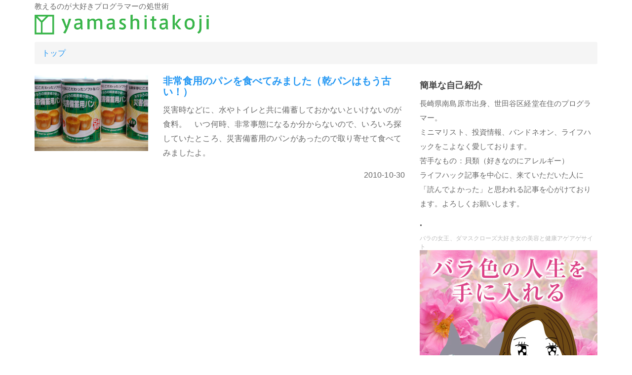

--- FILE ---
content_type: text/plain
request_url: https://www.google-analytics.com/j/collect?v=1&_v=j102&a=344617089&t=pageview&_s=1&dl=https%3A%2F%2Fyamashitakoji.com%2Ftag%2F%25E9%259D%259E%25E5%25B8%25B8%25E9%25A3%259F&ul=en-us%40posix&dt=%E9%9D%9E%E5%B8%B8%E9%A3%9F%20%7C%20yamashitakoji.com&sr=1280x720&vp=1280x720&_u=IEBAAEABAAAAACAAI~&jid=1008211648&gjid=1121146836&cid=340412113.1762596771&tid=UA-102560926-1&_gid=1083746859.1762596771&_r=1&_slc=1&z=1951437870
body_size: -451
content:
2,cG-ZYGRCZNTQ8